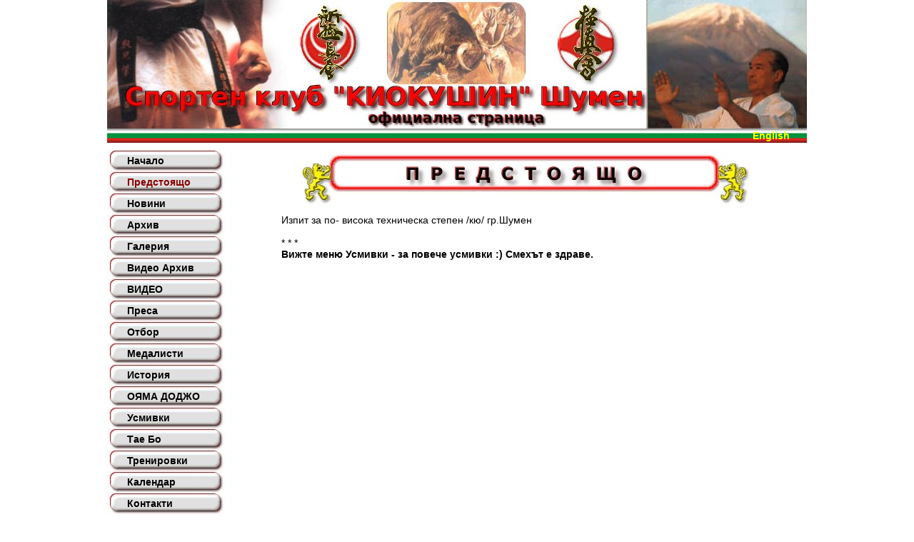

--- FILE ---
content_type: text/html; charset=windows-1251
request_url: http://kyokushin.shumenbg.com/center.php?w=25&s=cab0fc2d76f631de602b60783d513272&e=bg
body_size: 1232
content:
<!DOCTYPE HTML PUBLIC "-//W3C//DTD HTML 4.01 Frameset//EN" "http://www.w3.org/TR/html4/frameset.dtd">
<html>
<head>
<title>СК КИОКУШИН ШУМЕН</title>
<META http-equiv=Content-Type content="text/html; charset=windows-1251">
<META NAME="description" CONTENT="СК КИОКУШИН ШУМЕН">
<META NAME="keywords" CONTENT=" ">
<META owner="sempai_shumen@abv.bg">
<LINK href="style.css" type=text/css rel=stylesheet>
</head>

<body class="style1" leftmargin="0" topmargin="0" marginheight="0" marginwidth="0"><table width="980" border="0"  cellpadding="0" cellspacing="0" align="center"><tr><td colspan="2" width="980" height="180" background="tbl/top.jpg"></td></tr><tr><td colspan="2" width="980" height="20" background="tbl/fbg.gif" align="right"><a href="http://kyokushin.shumenbg.com/en/" target="_top" class="style3b"><b>English</b></a> &nbsp; &nbsp; &nbsp; &nbsp;</td></tr><tr><td width="180" valign="top"><table width="180" border="0" cellspacing="0" cellpadding="0" align="center" class="style3"><tr><td width="180" height="10"></td></tr><tr><td width="180" height="30" background="tbl/but1.jpg" align="left">&nbsp; &nbsp; &nbsp; &nbsp;<a href="center.php?w=95&s=0f8eff252829840b46bb2a34ac389bf9&e=bg" target="mainFrame" class="style4">Начало</a></td></tr><tr><td width="180" height="30" background="tbl/but1.jpg" align="left">&nbsp; &nbsp; &nbsp; &nbsp;<a href="center.php?w=25&s=0f8eff252829840b46bb2a34ac389bf9&e=bg" target="mainFrame" class="style4a">Предстоящо</a></td></tr><tr><td width="180" height="30" background="tbl/but1.jpg" align="left">&nbsp; &nbsp; &nbsp; &nbsp;<a href="center.php?w=1&s=0f8eff252829840b46bb2a34ac389bf9&e=bg" target="mainFrame" class="style4">Новини</a></td></tr><tr><td width="180" height="30" background="tbl/but1.jpg" align="left">&nbsp; &nbsp; &nbsp; &nbsp;<a href="center.php?w=2&s=0f8eff252829840b46bb2a34ac389bf9&e=bg" target="mainFrame" class="style4">Архив</a></td></tr><tr><td width="180" height="30" background="tbl/but1.jpg" align="left">&nbsp; &nbsp; &nbsp; &nbsp;<a href="center.php?w=6&s=0f8eff252829840b46bb2a34ac389bf9&e=bg" target="mainFrame" class="style4">Галерия</a></td></tr><tr><td width="180" height="30" background="tbl/but1.jpg" align="left">&nbsp; &nbsp; &nbsp; &nbsp;<a href="center.php?w=11&s=0f8eff252829840b46bb2a34ac389bf9&e=bg" target="mainFrame" class="style4">Видео Архив</a></td></tr><tr><td width="180" height="30" background="tbl/but1.jpg" align="left">&nbsp; &nbsp; &nbsp; &nbsp;<a href="center.php?w=13&s=0f8eff252829840b46bb2a34ac389bf9&e=bg" target="mainFrame" class="style4">ВИДЕО</a></td></tr><tr><td width="180" height="30" background="tbl/but1.jpg" align="left">&nbsp; &nbsp; &nbsp; &nbsp;<a href="center.php?w=12&s=0f8eff252829840b46bb2a34ac389bf9&e=bg" target="mainFrame" class="style4">Преса</a></td></tr><tr><td width="180" height="30" background="tbl/but1.jpg" align="left">&nbsp; &nbsp; &nbsp; &nbsp;<a href="center.php?w=4&s=0f8eff252829840b46bb2a34ac389bf9&e=bg" target="mainFrame" class="style4">Отбор</a></td></tr><tr><td width="180" height="30" background="tbl/but1.jpg" align="left">&nbsp; &nbsp; &nbsp; &nbsp;<a href="center.php?w=9&s=0f8eff252829840b46bb2a34ac389bf9&e=bg" target="mainFrame" class="style4">Медалисти</a></td></tr><tr><td width="180" height="30" background="tbl/but1.jpg" align="left">&nbsp; &nbsp; &nbsp; &nbsp;<a href="center.php?w=5&s=0f8eff252829840b46bb2a34ac389bf9&e=bg" target="mainFrame" class="style4">История</a></td></tr><tr><td width="180" height="30" background="tbl/but1.jpg" align="left">&nbsp; &nbsp; &nbsp; &nbsp;<a href="center.php?w=10&s=0f8eff252829840b46bb2a34ac389bf9&e=bg" target="mainFrame" class="style4">ОЯМА ДОДЖО</a></td></tr><tr><td width="180" height="30" background="tbl/but1.jpg" align="left">&nbsp; &nbsp; &nbsp; &nbsp;<a href="center.php?w=17&s=0f8eff252829840b46bb2a34ac389bf9&e=bg" target="mainFrame" class="style4">Усмивки</a></td></tr><tr><td width="180" height="30" background="tbl/but1.jpg" align="left">&nbsp; &nbsp; &nbsp; &nbsp;<a href="center.php?w=15&s=0f8eff252829840b46bb2a34ac389bf9&e=bg" target="mainFrame" class="style4">Тае Бо</a></td></tr><tr><td width="180" height="30" background="tbl/but1.jpg" align="left">&nbsp; &nbsp; &nbsp; &nbsp;<a href="center.php?w=22&s=0f8eff252829840b46bb2a34ac389bf9&e=bg" target="mainFrame" class="style4">Тренировки</a></td></tr><tr><td width="180" height="30" background="tbl/but1.jpg" align="left">&nbsp; &nbsp; &nbsp; &nbsp;<a href="center.php?w=3&s=0f8eff252829840b46bb2a34ac389bf9&e=bg" target="mainFrame" class="style4">Календар</a></td></tr><tr><td width="180" height="30" background="tbl/but1.jpg" align="left">&nbsp; &nbsp; &nbsp; &nbsp;<a href="center.php?w=7&s=0f8eff252829840b46bb2a34ac389bf9&e=bg" target="mainFrame" class="style4">Контакти</a></td></tr><tr><td width="180" height="30" background="tbl/but1.jpg" align="left">&nbsp; &nbsp; &nbsp; &nbsp;<a href="center.php?w=8&s=0f8eff252829840b46bb2a34ac389bf9&e=bg" target="mainFrame" class="style4">Връзки</a></td></tr><tr><td width="180" height="30" background="tbl/but1.jpg" align="left">&nbsp; &nbsp; &nbsp; &nbsp;<a href="center.php?w=20&s=0f8eff252829840b46bb2a34ac389bf9&e=bg" target="mainFrame" class="style4">Спонсори</a></td></tr><tr><td width="180" height="5"></td></tr><tr><td width="180" align="center"><table width="90" border="0" cellspacing="0" cellpadding="0" align="center"><tr><td width="30" height="30" background="tbl/cifri/6.jpg"></td><td width="30" height="30" background="tbl/cifri/9.jpg"></td><td width="30" height="30" background="tbl/cifri/4.jpg"></td></tr></table></td></tr><tr><td width="180" height="5"></td></tr><tr><td width="180" align="center"><IMG src="tbl/logo1.gif" width="180" height="72" border="0"></td></tr></table></td><td width="800" valign="top"><table width="800" border="0" cellspacing="0" cellpadding="0" align="center"><tr><td width="800" height="10"></td></tr><tr><td width="800" align="center"><IMG src="tbl/predstoiashto.jpg" width="800" height="80" border="0"></td></tr><tr><td width="800" align="center" height="10"></td></tr><tr><td width="800" align="left" style="font-family:  Verdana,Arial,Helvetica,sans-serif; font-size:14px; text-align:justify;">&nbsp; &nbsp; &nbsp; &nbsp; &nbsp; &nbsp; &nbsp; &nbsp; Изпит за по- висока техническа степен /кю/ гр.Шумен<br>&nbsp; &nbsp; &nbsp; &nbsp; &nbsp; &nbsp; &nbsp; &nbsp; <br>&nbsp; &nbsp; &nbsp; &nbsp; &nbsp; &nbsp; &nbsp; &nbsp; *  *  *<br>&nbsp; &nbsp; &nbsp; &nbsp; &nbsp; &nbsp; &nbsp; &nbsp; <b>Вижте меню Усмивки - за повече усмивки :) Смехът е здраве.</b><br></td></tr><tr><td width="800" align="center" height="10"></td></tr></table></td></tr><tr><td colspan="2" width="980" height="10"></td></tr><tr><td colspan="2" width="980" height="20" background="tbl/fbg.gif"></td></tr></td><td width="180"></td><td width="800" align="center" class="style3">Copyright 2007</td></tr></table></body></html>
